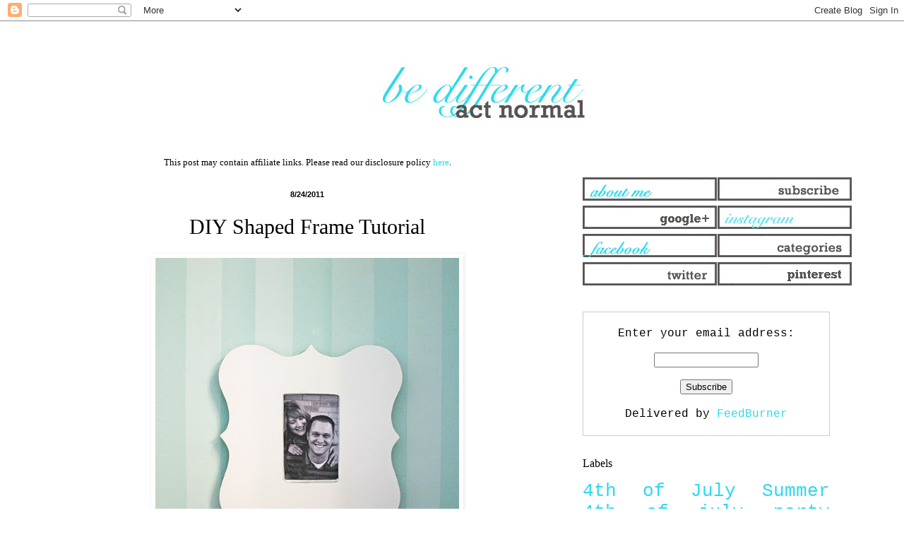

--- FILE ---
content_type: text/html; charset=utf-8
request_url: https://www.google.com/recaptcha/api2/aframe
body_size: 265
content:
<!DOCTYPE HTML><html><head><meta http-equiv="content-type" content="text/html; charset=UTF-8"></head><body><script nonce="rMQw8nd_PVnDegpru08Cyw">/** Anti-fraud and anti-abuse applications only. See google.com/recaptcha */ try{var clients={'sodar':'https://pagead2.googlesyndication.com/pagead/sodar?'};window.addEventListener("message",function(a){try{if(a.source===window.parent){var b=JSON.parse(a.data);var c=clients[b['id']];if(c){var d=document.createElement('img');d.src=c+b['params']+'&rc='+(localStorage.getItem("rc::a")?sessionStorage.getItem("rc::b"):"");window.document.body.appendChild(d);sessionStorage.setItem("rc::e",parseInt(sessionStorage.getItem("rc::e")||0)+1);localStorage.setItem("rc::h",'1769088983681');}}}catch(b){}});window.parent.postMessage("_grecaptcha_ready", "*");}catch(b){}</script></body></html>